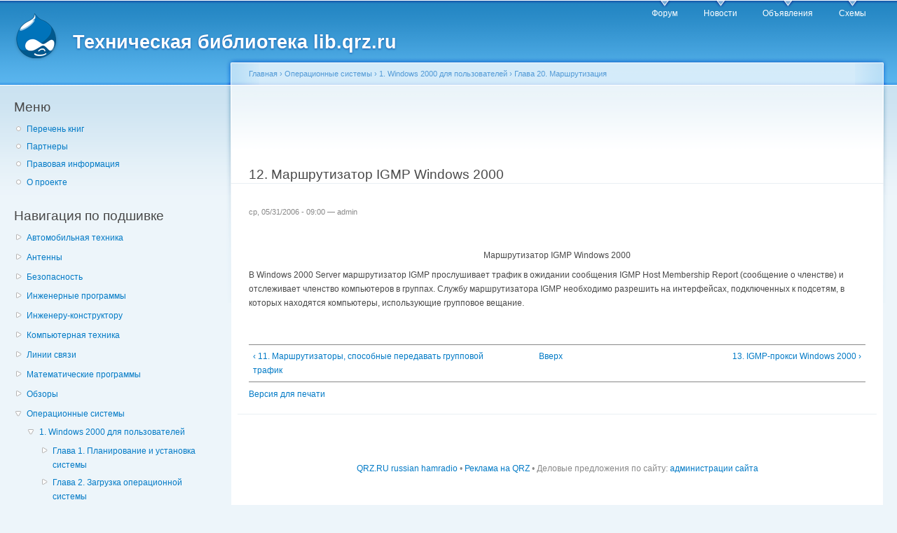

--- FILE ---
content_type: text/html; charset=utf-8
request_url: https://lib.qrz.ru/node/15859
body_size: 9060
content:
<!DOCTYPE html PUBLIC "-//W3C//DTD XHTML+RDFa 1.0//EN"
  "http://www.w3.org/MarkUp/DTD/xhtml-rdfa-1.dtd">
<html xmlns="http://www.w3.org/1999/xhtml" xml:lang="ru" version="XHTML+RDFa 1.0" dir="ltr"
  xmlns:content="http://purl.org/rss/1.0/modules/content/"
  xmlns:dc="http://purl.org/dc/terms/"
  xmlns:foaf="http://xmlns.com/foaf/0.1/"
  xmlns:og="http://ogp.me/ns#"
  xmlns:rdfs="http://www.w3.org/2000/01/rdf-schema#"
  xmlns:sioc="http://rdfs.org/sioc/ns#"
  xmlns:sioct="http://rdfs.org/sioc/types#"
  xmlns:skos="http://www.w3.org/2004/02/skos/core#"
  xmlns:xsd="http://www.w3.org/2001/XMLSchema#">

<head profile="http://www.w3.org/1999/xhtml/vocab">
  <meta http-equiv="Content-Type" content="text/html; charset=utf-8" />
<link rel="prev" href="/node/15858" />
<link rel="up" href="/node/15846" />
<link rel="next" href="/node/15860" />
<link rel="shortcut icon" href="https://lib.qrz.ru/misc/favicon.ico" type="image/vnd.microsoft.icon" />
<meta name="description" content="Маршрутизатор IGMP Windows 2000 В Windows 2000 Server маршрутизатор IGMP прослушивает трафик в ожидании сообщения IGMP Host Membership Report (сообщение о членстве) и отслеживает членство компьютеров в группах. Службу маршрутизатора IGMP необходимо разрешить на интерфейсах, подключенных к подсетям, в которых находятся компьютеры, использующие групповое вещание." />
<meta name="generator" content="Drupal 7 (https://www.drupal.org)" />
<link rel="canonical" href="https://lib.qrz.ru/node/15859" />
<link rel="shortlink" href="https://lib.qrz.ru/node/15859" />
  <title>12. Маршрутизатор IGMP Windows 2000 | Техническая библиотека lib.qrz.ru</title>
  <style type="text/css" media="all">
@import url("https://lib.qrz.ru/modules/system/system.base.css?rsa8qm");
@import url("https://lib.qrz.ru/modules/system/system.menus.css?rsa8qm");
@import url("https://lib.qrz.ru/modules/system/system.messages.css?rsa8qm");
@import url("https://lib.qrz.ru/modules/system/system.theme.css?rsa8qm");
</style>
<style type="text/css" media="all">
@import url("https://lib.qrz.ru/modules/book/book.css?rsa8qm");
@import url("https://lib.qrz.ru/modules/comment/comment.css?rsa8qm");
@import url("https://lib.qrz.ru/modules/field/theme/field.css?rsa8qm");
@import url("https://lib.qrz.ru/modules/node/node.css?rsa8qm");
@import url("https://lib.qrz.ru/modules/search/search.css?rsa8qm");
@import url("https://lib.qrz.ru/modules/user/user.css?rsa8qm");
@import url("https://lib.qrz.ru/sites/all/modules/views/css/views.css?rsa8qm");
@import url("https://lib.qrz.ru/sites/all/modules/ckeditor/css/ckeditor.css?rsa8qm");
</style>
<style type="text/css" media="all">
@import url("https://lib.qrz.ru/sites/all/modules/ctools/css/ctools.css?rsa8qm");
@import url("https://lib.qrz.ru/sites/all/modules/biblio/biblio.css?rsa8qm");
@import url("https://lib.qrz.ru/sites/all/modules/adsense/css/adsense.css?rsa8qm");
</style>
<style type="text/css" media="all">
@import url("https://lib.qrz.ru/sites/all/themes/garland-7.34/style.css?rsa8qm");
</style>
<style type="text/css" media="print">
@import url("https://lib.qrz.ru/sites/all/themes/garland-7.34/print.css?rsa8qm");
</style>

<!--[if lt IE 7]>
<link type="text/css" rel="stylesheet" href="https://lib.qrz.ru/sites/all/themes/garland-7.34/fix-ie.css?rsa8qm" media="all" />
<![endif]-->
  <script type="text/javascript" src="https://lib.qrz.ru/misc/jquery.js?v=1.4.4"></script>
<script type="text/javascript" src="https://lib.qrz.ru/misc/jquery-extend-3.4.0.js?v=1.4.4"></script>
<script type="text/javascript" src="https://lib.qrz.ru/misc/jquery-html-prefilter-3.5.0-backport.js?v=1.4.4"></script>
<script type="text/javascript" src="https://lib.qrz.ru/misc/jquery.once.js?v=1.2"></script>
<script type="text/javascript" src="https://lib.qrz.ru/misc/drupal.js?rsa8qm"></script>
<script type="text/javascript" src="https://lib.qrz.ru/files/languages/ru_hx-XOnf-rcY7oNGU0PQQF8nWlSpfZFff_FoZVXH7oho.js?rsa8qm"></script>
<script type="text/javascript">
<!--//--><![CDATA[//><!--
(function ($) {
  Drupal.behaviors.adSenseUnblock = {
    attach: function () {
      setTimeout(function() {
        if ($('.adsense ins').contents().length == 0) {
          var $adsense = $('.adsense');
          $adsense.html(Drupal.t("Please, enable ads on this site. By using ad-blocking software, you're depriving this site of revenue that is needed to keep it free and current. Thank you."));
          $adsense.css({'overflow': 'hidden', 'font-size': 'smaller'});
        }
        // Wait 3 seconds for adsense async to execute.
      }, 3000);
    }
  };

})(jQuery);

//--><!]]>
</script>
<script type="text/javascript">
<!--//--><![CDATA[//><!--
jQuery.extend(Drupal.settings, {"basePath":"\/","pathPrefix":"","setHasJsCookie":0,"ajaxPageState":{"theme":"garland","theme_token":"RfpSvdiqD5yxrd03KRA9X1gidacTz2AkuHN7iVEOPbA","js":{"misc\/jquery.js":1,"misc\/jquery-extend-3.4.0.js":1,"misc\/jquery-html-prefilter-3.5.0-backport.js":1,"misc\/jquery.once.js":1,"misc\/drupal.js":1,"public:\/\/languages\/ru_hx-XOnf-rcY7oNGU0PQQF8nWlSpfZFff_FoZVXH7oho.js":1,"0":1},"css":{"modules\/system\/system.base.css":1,"modules\/system\/system.menus.css":1,"modules\/system\/system.messages.css":1,"modules\/system\/system.theme.css":1,"modules\/book\/book.css":1,"modules\/comment\/comment.css":1,"modules\/field\/theme\/field.css":1,"modules\/node\/node.css":1,"modules\/search\/search.css":1,"modules\/user\/user.css":1,"sites\/all\/modules\/views\/css\/views.css":1,"sites\/all\/modules\/ckeditor\/css\/ckeditor.css":1,"sites\/all\/modules\/ctools\/css\/ctools.css":1,"sites\/all\/modules\/biblio\/biblio.css":1,"sites\/all\/modules\/adsense\/css\/adsense.css":1,"sites\/all\/themes\/garland-7.34\/style.css":1,"sites\/all\/themes\/garland-7.34\/print.css":1,"sites\/all\/themes\/garland-7.34\/fix-ie.css":1}}});
//--><!]]>
</script>
</head>
<body class="html not-front not-logged-in one-sidebar sidebar-first page-node page-node- page-node-15859 node-type-book fluid-width" >
  <div id="skip-link">
    <a href="#main-content" class="element-invisible element-focusable">Перейти к основному содержанию</a>
  </div>
    <div id="antiAdBlock" style="padding: 5px; display: none; width: 100%; left: 0; top: 0; z-index: 151; font-size: 12px; text-align: center; color: #fff; background: #e90000;"> 
<span style="font-size: 16px;">Обнаружен блокировщик рекламы. </span><br>Библиотека QRZ.RU существует только за счет рекламы, поэтому мы были бы Вам благодарны если Вы внесете сайт в список исключений. <a href="http://www.qrz.ru/help/adblock" style="color: #fff;text-decoration: underline;">Как это сделать?</a> </div>
  
  <div id="wrapper">
    <div id="container" class="clearfix">

      <div id="header">
        <div id="logo-floater">
                              <div id="branding"><strong><a href="/">
                          <img src="https://lib.qrz.ru/sites/all/themes/garland-7.34/logo.png" alt="Техническая библиотека lib.qrz.ru " title="Техническая библиотека lib.qrz.ru " id="logo" />
                        <span>Техническая библиотека lib.qrz.ru</span>            </a></strong></div>
                          </div>

        <h2 class="element-invisible">Главное меню</h2><ul class="links inline main-menu"><li class="menu-195 first"><a href="http://forum.qrz.ru/" title="">Форум</a></li>
<li class="menu-200"><a href="http://www.qrz.ru/news/" title="">Новости</a></li>
<li class="menu-206"><a href="http://www.qrz.ru/classifieds/" title="">Объявления</a></li>
<li class="menu-207 last"><a href="http://www.qrz.ru/schemes/" title="">Схемы</a></li>
</ul>              </div> <!-- /#header -->

              <div id="sidebar-first" class="sidebar">
            <div class="region region-sidebar-first">
    <div id="block-menu-menu-usermenu" class="block block-menu clearfix">

    <h2 class="title">Меню</h2>
  
  <div class="content">
    <ul class="menu"><li class="first leaf"><a href="/indexpage/book" title="Перечень всех книг на одной странице">Перечень книг </a></li>
<li class="leaf"><a href="/links" title="Партнеры проекта">Партнеры </a></li>
<li class="leaf"><a href="/disclaimer" title="Правовая информация">Правовая информация</a></li>
<li class="last leaf"><a href="/about" title="Информация о проекте технической библиотеки">О проекте</a></li>
</ul>  </div>
</div>
<div id="block-book-navigation" class="block block-book clearfix">

    <h2 class="title">Навигация по подшивке</h2>
  
  <div class="content">
      <div id="book-block-menu-4558" class="book-block-menu">
    <ul class="menu"><li class="first last collapsed"><a href="/node/4558">Автомобильная техника</a></li>
</ul>  </div>
  <div id="book-block-menu-1001" class="book-block-menu">
    <ul class="menu"><li class="first last collapsed"><a href="/node/1001">Антенны</a></li>
</ul>  </div>
  <div id="book-block-menu-3029" class="book-block-menu">
    <ul class="menu"><li class="first last collapsed"><a href="/node/3029">Безопасность</a></li>
</ul>  </div>
  <div id="book-block-menu-5" class="book-block-menu">
    <ul class="menu"><li class="first last collapsed"><a href="/node/5">Инженерные программы</a></li>
</ul>  </div>
  <div id="book-block-menu-1000" class="book-block-menu">
    <ul class="menu"><li class="first last collapsed"><a href="/node/1000">Инженеру-конструктору</a></li>
</ul>  </div>
  <div id="book-block-menu-4818" class="book-block-menu">
    <ul class="menu"><li class="first last collapsed"><a href="/computers">Компьютерная техника</a></li>
</ul>  </div>
  <div id="book-block-menu-28879" class="book-block-menu">
    <ul class="menu"><li class="first last collapsed"><a href="/communications">Линии связи</a></li>
</ul>  </div>
  <div id="book-block-menu-6" class="book-block-menu">
    <ul class="menu"><li class="first last collapsed"><a href="/node/6">Математические программы</a></li>
</ul>  </div>
  <div id="book-block-menu-28882" class="book-block-menu">
    <ul class="menu"><li class="first last collapsed"><a href="/reviews">Обзоры</a></li>
</ul>  </div>
  <div id="book-block-menu-8" class="book-block-menu">
    <ul class="menu"><li class="first last expanded active-trail"><a href="/node/8" class="active-trail">Операционные системы</a><ul class="menu"><li class="first expanded active-trail"><a href="/node/14935" class="active-trail">1. Windows 2000 для пользователей</a><ul class="menu"><li class="first collapsed"><a href="/node/14936">Глава 1. Планирование и установка системы</a></li>
<li class="collapsed"><a href="/node/14961">Глава 2. Загрузка операционной системы</a></li>
<li class="collapsed"><a href="/node/15011">Глава 3. Поддержка оборудования</a></li>
<li class="collapsed"><a href="/node/15044">Глава 4. Пользовательский интерфейс</a></li>
<li class="collapsed"><a href="/node/15135">Глава 5. Конфигурирование системы</a></li>
<li class="collapsed"><a href="/node/15160">Глава 6. Средства управления</a></li>
<li class="collapsed"><a href="/node/15198">Глава 7. Диски и файловые системы</a></li>
<li class="collapsed"><a href="/node/15256">Глава 8. Восстановление системы</a></li>
<li class="collapsed"><a href="/node/15283">Глава 9. Работа с дисковыми ресурсами</a></li>
<li class="collapsed"><a href="/node/15315">Глава 10. Службы печати</a></li>
<li class="collapsed"><a href="/node/15388">Глава 11. Типовые задачи администрирования</a></li>
<li class="collapsed"><a href="/node/15436">Глава 12. Нулевое администрирование Windows (ZAW)</a></li>
<li class="collapsed"><a href="/node/15454">Глава 13. Средства мониторинга и оптимизации</a></li>
<li class="collapsed"><a href="/node/15496">Глава 14. Работа с системным реестром</a></li>
<li class="collapsed"><a href="/node/15521">Глава 15. Сообщения Windows 2000 и отладчик</a></li>
<li class="collapsed"><a href="/node/15560">Глава 16. Сеть и удаленный доступ к сети</a></li>
<li class="collapsed"><a href="/node/15643">Глава 17. Серверы DHCP, DNS и WINS</a></li>
<li class="collapsed"><a href="/node/15684">Глава 18. Дополнительные сетевые службы</a></li>
<li class="collapsed"><a href="/node/15737">Глава 19. Коммуникационные службы</a></li>
<li class="expanded active-trail"><a href="/node/15846" class="active-trail">Глава 20. Маршрутизация</a><ul class="menu"><li class="first leaf"><a href="/node/15847">1. Введение в маршрутизацию</a></li>
<li class="leaf"><a href="/node/15848">2. Сравнение средств управления маршрутизацией в Windows NT и Windows 2000</a></li>
<li class="leaf"><a href="/node/15849">3. Краткий обзор одноадресной маршрутизации</a></li>
<li class="leaf"><a href="/node/15850">4. Таблицы маршрутизации</a></li>
<li class="leaf"><a href="/node/15851">5. Типы записей в таблице маршрутизации</a></li>
<li class="collapsed"><a href="/node/15852">6. Структура таблицы маршрутизации</a></li>
<li class="leaf"><a href="/node/15854">7. Одноадресные протоколы маршрутизации</a></li>
<li class="leaf"><a href="/node/15855">8. Краткий обзор группового вещания и маршрутизации</a></li>
<li class="leaf"><a href="/node/15856">9. Групповая передача данных</a></li>
<li class="leaf"><a href="/node/15857">10. Узлы, способные передавать групповой трафик</a></li>
<li class="leaf"><a href="/node/15858">11. Маршрутизаторы, способные передавать групповой трафик</a></li>
<li class="leaf active-trail"><a href="/node/15859" class="active-trail active">12. Маршрутизатор IGMP Windows 2000</a></li>
<li class="leaf"><a href="/node/15860">13. IGMP-прокси Windows 2000</a></li>
<li class="leaf"><a href="/node/15861">14. Групповая маршрутизация</a></li>
<li class="leaf"><a href="/node/15862">15. Фильтрация пакетов</a></li>
<li class="leaf"><a href="/node/15863">16. Маршрутизация с вызовом по требованию</a></li>
<li class="leaf"><a href="/node/15864">17. Объявление маршрутизаторов при помощи протокола ICMP</a></li>
<li class="leaf"><a href="/node/15865">18. Интерфейс JP-H-IP</a></li>
<li class="leaf"><a href="/node/15866">19. Использование механизмов маршрутизации</a></li>
<li class="leaf"><a href="/node/15867">20. Аппаратные требования</a></li>
<li class="leaf"><a href="/node/15868">21. Разрешение службы маршрутизации и удаленного доступа</a></li>
<li class="leaf"><a href="/node/15869">22. Различные конфигурации маршрутизируемых сетей</a></li>
<li class="collapsed"><a href="/node/15870">23. Простой сценарий маршрутизации</a></li>
<li class="collapsed"><a href="/node/15872">24. Сценарий с несколькими маршрутизаторами</a></li>
<li class="collapsed"><a href="/node/15874">25. Сценарий маршрутизации с вызовом по требованию</a></li>
<li class="leaf"><a href="/node/15876">26. Протоколы маршрутизации IP</a></li>
<li class="leaf"><a href="/node/15877">27. RIP для IP</a></li>
<li class="collapsed"><a href="/node/15878">28. OSPF</a></li>
<li class="leaf"><a href="/node/15880">29. Протоколы маршрутизации IPX</a></li>
<li class="leaf"><a href="/node/15881">30. RIP для IPX</a></li>
<li class="leaf"><a href="/node/15882">31. SAP для IPX</a></li>
<li class="leaf"><a href="/node/15883">32. Групповое вещание</a></li>
<li class="leaf"><a href="/node/15884">33. Групповая пересылка</a></li>
<li class="leaf"><a href="/node/15885">34. Групповая маршрутизация</a></li>
<li class="leaf"><a href="/node/15886">35. Интрасеть с одним маршрутизатором</a></li>
<li class="collapsed"><a href="/node/15887">36. Одиночная интрасеть и Интернет</a></li>
<li class="leaf"><a href="/node/15889">37. Маршрутизация с вызовом по требованию</a></li>
<li class="collapsed"><a href="/node/15890">38. Пример маршрутизации с вызовом по требованию</a></li>
<li class="leaf"><a href="/node/15892">39. Конфигурирование Маршрутизатора 1</a></li>
<li class="leaf"><a href="/node/15893">40. Создание интерфейса с вызовом по требованию</a></li>
<li class="leaf"><a href="/node/15894">41. Создание статического маршрута</a></li>
<li class="leaf"><a href="/node/15895">42. Создание учетной записи Windows с разрешениями для установления</a></li>
<li class="leaf"><a href="/node/15896">43. Конфигурирование Маршрутизатора 2</a></li>
<li class="collapsed"><a href="/node/15897">44. Окончательная конфигурация</a></li>
<li class="leaf"><a href="/node/15899">45. Процесс соединения с вызовом по требованию</a></li>
<li class="leaf"><a href="/node/15900">46. Маршрутизация с вызовом по требованию и VPN</a></li>
<li class="leaf"><a href="/node/15901">47. Обновления маршрутов с вызовом по требованию</a></li>
<li class="leaf"><a href="/node/15902">48. Развертывание сетей с маршрутизацией</a></li>
<li class="leaf"><a href="/node/15903">49. Сети с Rip для IP</a></li>
<li class="leaf"><a href="/node/15904">50. Межсетевая OSPF-среда</a></li>
<li class="leaf"><a href="/node/15905">51. Текущий контроль маршрутизатора</a></li>
<li class="last collapsed"><a href="/node/15906">52. Просмотр таблиц маршрутизации</a></li>
</ul></li>
<li class="collapsed"><a href="/node/15908">Глава 21. Работа с Интернетом и электронной почтой</a></li>
<li class="collapsed"><a href="/node/15961">Глава 22. Службы Интернета в Windows 2000</a></li>
<li class="collapsed"><a href="/node/16001">Глава 23. Основные концепции службы Active Directory</a></li>
<li class="collapsed"><a href="/node/16036">Глава 24. Проектирование доменов и развертывание Active Directory</a></li>
<li class="collapsed"><a href="/node/16061">Глава 25. Администрирование доменов</a></li>
<li class="collapsed"><a href="/node/16088">Глава 26. Средства безопасности Windows 2000</a></li>
<li class="last collapsed"><a href="/node/16171">Глава 27. Групповые политики</a></li>
</ul></li>
<li class="collapsed"><a href="/node/17018">Настройке и оптимизация компьютера и операционной системы</a></li>
<li class="last collapsed"><a href="/node/16221">Работа с Red Hat Linux</a></li>
</ul></li>
</ul>  </div>
  <div id="book-block-menu-7" class="book-block-menu">
    <ul class="menu"><li class="first last collapsed"><a href="/node/7">Программы 3D графики</a></li>
</ul>  </div>
  <div id="book-block-menu-9" class="book-block-menu">
    <ul class="menu"><li class="first last collapsed"><a href="/node/9">Программы для работы с графикой</a></li>
</ul>  </div>
  <div id="book-block-menu-28865" class="book-block-menu">
    <ul class="menu"><li class="first last collapsed"><a href="/node/28865">Радиолюбителю про спутники</a></li>
</ul>  </div>
  <div id="book-block-menu-4904" class="book-block-menu">
    <ul class="menu"><li class="first last collapsed"><a href="/node/4904">Справочные материалы</a></li>
</ul>  </div>
  <div id="book-block-menu-2375" class="book-block-menu">
    <ul class="menu"><li class="first last collapsed"><a href="/node/2375">Телефонная техника</a></li>
</ul>  </div>
  <div id="book-block-menu-28912" class="book-block-menu">
    <ul class="menu"><li class="first last collapsed"><a href="/node/28912">Техника военной радиосвязи</a></li>
</ul>  </div>
  <div id="book-block-menu-2182" class="book-block-menu">
    <ul class="menu"><li class="first last collapsed"><a href="/node/2182">Техника гражданской (СИ-БИ) радиосвязи</a></li>
</ul>  </div>
  </div>
</div>
<div id="block--managed-0" class="block block--managed clearfix">

    
  <div class="content">
    <div style='text-align:center'><div class='adsense' style='width:300px;height:600px;'>
<script async src="//pagead2.googlesyndication.com/pagead/js/adsbygoogle.js"></script>
<!-- 300x600 -->
<ins class="adsbygoogle"
     style="display:inline-block;width:300px;height:600px"
     data-ad-client="ca-pub-3401543599350508"
     data-ad-slot="3001904930"></ins>
<script>
(adsbygoogle = window.adsbygoogle || []).push({});
</script>
</div></div>  </div>
</div>
<div id="block-block-5" class="block block-block clearfix">

    
  <div class="content">
    <script type="text/javascript" src="https://static.qrz.ru/js/qrzlib.js" async=""></script>  </div>
</div>
<div id="block-sape-sape-block-n1" class="block block-sape clearfix">

    <h2 class="title">Партнеры</h2>
  
  <div class="content">
    <script type="text/javascript">
<!--
var _acic={dataProvider:10,allowCookieMatch:false};(function(){var e=document.createElement("script");e.type="text/javascript";e.async=true;e.src="https://www.acint.net/aci.js";var t=document.getElementsByTagName("script")[0];t.parentNode.insertBefore(e,t)})()
//-->
</script>  </div>
</div>
<div id="block-block-2" class="block block-block clearfix">

    <h2 class="title">Анонс материалов</h2>
  
  <div class="content">
    <!--a2870730296-->  </div>
</div>
  </div>
        </div>
      
      <div id="center"><div id="squeeze"><div class="right-corner"><div class="left-corner">
          <h2 class="element-invisible">Вы здесь</h2><div class="breadcrumb"><a href="/">Главная</a> › <a href="/node/8">Операционные системы</a> › <a href="/node/14935">1. Windows 2000 для пользователей</a> › <a href="/node/15846">Глава 20. Маршрутизация</a></div>                    <a id="main-content"></a>
          <div id="tabs-wrapper" class="clearfix">          <div class="clear-block" style="text-align: center">
              <script async src="//pagead2.googlesyndication.com/pagead/js/adsbygoogle.js"></script>
              <ins class="adsbygoogle"
                   style="display:inline-block;width:728px;height:90px"
                   data-ad-client="ca-pub-3401543599350508"
                   data-ad-slot="8500811578"></ins>
              <script>
                  (adsbygoogle = window.adsbygoogle || []).push({});
              </script>
          </div>
                                  <h1 class="with-tabs">12. Маршрутизатор IGMP Windows 2000</h1>
                              </div>                                                  <div class="clearfix">
              <div class="region region-content">
    <div id="block-system-main" class="block block-system clearfix">

    
  <div class="content">
    <div id="node-15859" class="node node-book" about="/node/15859" typeof="sioc:Item foaf:Document">

  
      <span property="dc:title" content="12. Маршрутизатор IGMP Windows 2000" class="rdf-meta element-hidden"></span>
      <span class="submitted"><span property="dc:date dc:created" content="2006-05-31T09:00:52+04:00" datatype="xsd:dateTime" rel="sioc:has_creator">ср, 05/31/2006 - 09:00 — <span class="username" xml:lang="" about="/user/1" typeof="sioc:UserAccount" property="foaf:name" datatype="">admin</span></span></span>
  
  <div class="content clearfix">
    <div class="field field-name-body field-type-text-with-summary field-label-hidden"><div class="field-items"><div class="field-item even" property="content:encoded"><p>   </p>
<div align="center">   Маршрутизатор    IGMP Windows 2000   </div>
<p>  В Windows 2000 Server    маршрутизатор IGMP прослушивает трафик в ожидании сообщения IGMP Host Membership    Report (сообщение о членстве) и отслеживает членство компьютеров в группах.    Службу маршрутизатора IGMP необходимо разрешить на интерфейсах, подключенных    к подсетям, в которых находятся компьютеры, использующие групповое вещание.  </p>
<p>   </p>
</div></div></div>  <div id="book-navigation-8" class="book-navigation">
    
        <div class="page-links clearfix">
              <a href="/node/15858" class="page-previous" title="На предыдущую страницу">‹ 11. Маршрутизаторы, способные передавать групповой трафик</a>
                    <a href="/node/15846" class="page-up" title="Перейти к родительской странице">Вверх</a>
                    <a href="/node/15860" class="page-next" title="На следующую страницу">13. IGMP-прокси Windows 2000 ›</a>
          </div>
    
  </div>
  </div>

  <div class="clearfix">
          <div class="links"><ul class="links inline"><li class="book_printer first last"><a href="/book/export/html/15859" title="Показать версию этой подшивки со всеми дочерними страницами в виде, удобном для печати.">Версия для печати</a></li>
</ul></div>
    
      </div>

</div>
  </div>
</div>
  </div>
          </div>
          <div style="text-align:center;height:150px;margin:30px 0;display: initial;">              <div id="SRTB_131770"></div>
          </div>
                      <div class="region region-footer">
    <div id="block-block-3" class="block block-block clearfix">

    
  <div class="content">
    <p><a href="http://www.qrz.ru/about/">QRZ.RU russian hamradio</a> • <a href="http://www.qrz.ru/about/feedback?cat=business">Реклама на QRZ</a> • Деловые предложения по сайту: <a href="http://www.qrz.ru/about/feedback?cat=business">администрации сайта</a></p>
  </div>
</div>
  </div>

          <div class="clear-block" style="text-align: center;margin-top:3em"><center>
            <!--    <script type="text/javascript" src="http://ddnk.advertur.ru/v1/code.js?id=31115"></script> -->
</center>
          </div>

      </div>

      <!-- Yandex.Metrika counter -->
      <script type="text/javascript">
          (function (d, w, c) {
              (w[c] = w[c] || []).push(function() {
                  try {
                      w.yaCounter230395 = new Ya.Metrika({id:230395, accurateTrackBounce:true});
                      w.yaCounter28794001 = new Ya.Metrika({id:28794001, accurateTrackBounce:true});
                  } catch(e) { }
              });

              var n = d.getElementsByTagName("script")[0],
                  s = d.createElement("script"),
                  f = function () { n.parentNode.insertBefore(s, n); };
              s.type = "text/javascript";
              s.async = true;
              s.src = (d.location.protocol == "https:" ? "https:" : "http:") + "//mc.yandex.ru/metrika/watch.js";

              if (w.opera == "[object Opera]") {
                  d.addEventListener("DOMContentLoaded", f, false);
              } else { f(); }
          })(document, window, "yandex_metrika_callbacks");
      </script>
      <noscript><div><img src="//mc.yandex.ru/watch/230395" style="position:absolute; left:-9999px;" alt="" /></div></noscript>
      <noscript><div><img src="//mc.yandex.ru/watch/28794001" style="position:absolute; left:-9999px;" alt="" /></div></noscript>
      <!-- /Yandex.Metrika counter -->

      <div class="clear-block" style="text-align: center;">
          <br />
          <noindex>
              <center>
                  <table align="center" style="width:200px;">
                      <tr><td>

<!-- Rating@Mail.ru counter -->
<script type="text/javascript">
var _tmr = window._tmr || (window._tmr = []);
_tmr.push({id: "1050313", type: "pageView", start: (new Date()).getTime()});
(function (d, w, id) {
  if (d.getElementById(id)) return;
  var ts = d.createElement("script"); ts.type = "text/javascript"; ts.async = true; ts.id = id;
  ts.src = "https://top-fwz1.mail.ru/js/code.js";
  var f = function () {var s = d.getElementsByTagName("script")[0]; s.parentNode.insertBefore(ts, s);};
  if (w.opera == "[object Opera]") { d.addEventListener("DOMContentLoaded", f, false); } else { f(); }
})(document, window, "topmailru-code");
</script><noscript><div>
<img src="https://top-fwz1.mail.ru/counter?id=1050313;js=na" style="border:0;position:absolute;left:-9999px;" alt="Top.Mail.Ru" />
</div></noscript>
<!-- //Rating@Mail.ru counter -->

<!-- Rating@Mail.ru logo -->
<a href="https://top.mail.ru/jump?from=1050313">
<img src="https://top-fwz1.mail.ru/counter?id=1050313;t=571;l=1" style="border:0;" height="40" width="88" alt="Top.Mail.Ru" /></a>
<!-- //Rating@Mail.ru logo -->

                          </td><td style="padding-top: 2px;">
                              <script src="//t1.extreme-dm.com/f.js" id="eXF-qrzru-1" async defer></script>
                          </td><td>


                          </td></tr>
                      <tr>
                          <td align="center" colspan="3">

<!--LiveInternet counter--><script type="text/javascript">
document.write("<a href='//www.liveinternet.ru/click' "+
"target=_blank><img src='//counter.yadro.ru/hit?t26.11;r"+
escape(document.referrer)+((typeof(screen)=="undefined")?"":
";s"+screen.width+"*"+screen.height+"*"+(screen.colorDepth?
screen.colorDepth:screen.pixelDepth))+";u"+escape(document.URL)+
";h"+escape(document.title.substring(0,150))+";"+Math.random()+
"' alt='' title='LiveInternet: показано число посетителей за"+
" сегодня' "+
"border='0' width='88' height='15'><\/a>")
</script><!--/LiveInternet-->

                          </td>
                      </tr></table>
              </center>
              <script id="top100Counter" type="text/javascript" src="https://counter.rambler.ru/top100.jcn?263208"></script>
              <noscript>
                  <img src="https://counter.rambler.ru/top100.cnt?263208" alt="" width="1" height="1" border="0" />
              </noscript>
              <script type="text/javascript">

                  var _gaq = _gaq || [];
                  _gaq.push(['_setAccount', 'UA-707998-3']);
                  _gaq.push(['_trackPageview']);

                  (function() {
                      var ga = document.createElement('script'); ga.type = 'text/javascript'; ga.async = true;
                      ga.src = ('https:' == document.location.protocol ? 'https://ssl' : 'http://www') + '.google-analytics.com/ga.js';
                      var s = document.getElementsByTagName('script')[0]; s.parentNode.insertBefore(ga, s);
                  })();

              </script>

          </noindex>

      </div>
      </div></div></div> <!-- /.left-corner, /.right-corner, /#squeeze, /#center -->

      
    </div> <!-- /#container -->
  </div> <!-- /#wrapper -->

<script src="/advertisement.js"></script>

<script type="text/javascript">
var alreadyrunflag=0 //flag to indicate whether target function has already been run

if (document.addEventListener)
  document.addEventListener("DOMContentLoaded", function(){alreadyrunflag=1; adb_checker(); }, false)
else if (document.all && !window.opera){
  document.write('<script type="text/javascript" id="contentloadtag" defer="defer" src="javascript:void(0)"><\/script>')
  var contentloadtag=document.getElementById("contentloadtag")
  contentloadtag.onreadystatechange=function(){
    if (this.readyState=="complete"){
      alreadyrunflag=1;
      adb_checker();
    }
  }
}

window.onload=function(){
  setTimeout("if (!alreadyrunflag){ adb_checker(); }", 0)
}

function adb_checker() {
console.log('adcheck');
    if (typeof adblock == 'undefined') {
        document.getElementById('antiAdBlock').style.display = 'block';
        return true;
    } else {
        return false;
    }
}
</script>

  </body>
</html>


--- FILE ---
content_type: text/html; charset=utf-8
request_url: https://www.google.com/recaptcha/api2/aframe
body_size: 265
content:
<!DOCTYPE HTML><html><head><meta http-equiv="content-type" content="text/html; charset=UTF-8"></head><body><script nonce="Lrc8hDJ1eaHhT8Wwc1jrhQ">/** Anti-fraud and anti-abuse applications only. See google.com/recaptcha */ try{var clients={'sodar':'https://pagead2.googlesyndication.com/pagead/sodar?'};window.addEventListener("message",function(a){try{if(a.source===window.parent){var b=JSON.parse(a.data);var c=clients[b['id']];if(c){var d=document.createElement('img');d.src=c+b['params']+'&rc='+(localStorage.getItem("rc::a")?sessionStorage.getItem("rc::b"):"");window.document.body.appendChild(d);sessionStorage.setItem("rc::e",parseInt(sessionStorage.getItem("rc::e")||0)+1);localStorage.setItem("rc::h",'1769036144435');}}}catch(b){}});window.parent.postMessage("_grecaptcha_ready", "*");}catch(b){}</script></body></html>

--- FILE ---
content_type: text/css
request_url: https://lib.qrz.ru/sites/all/modules/adsense/css/adsense.css?rsa8qm
body_size: 329
content:
/**
 * @file
 * Generic base styles for adsense module.
 */

/**
 * Placeholder.
 */
div.adsense.adsense-placeholder {
  border: solid 1px;
  overflow: hidden;
  text-align: center;
  word-wrap: break-word;
}

/**
 * Ad.
 */
div.adsense {
  display: inline-block;
}

div.adsense.responsive {
  width: 100%;
  overflow: hidden;
}
